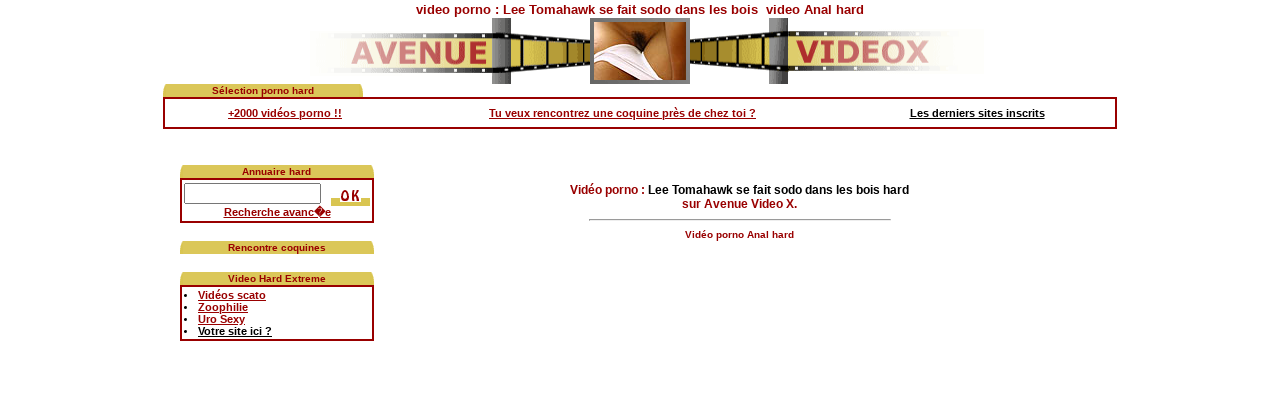

--- FILE ---
content_type: text/html; charset=UTF-8
request_url: http://www.avenue-videox.com/video-porno-hard/extrait-gratuit-Anal-9.php
body_size: 2844
content:
<!DOCTYPE HTML PUBLIC "-//W3C//DTD HTML 4.01 Transitional//EN">
<html>
<head>
<title>video porno  Lee Tomahawk se fait sodo dans les bois, video Anal hard</title>
<meta name="description" content="telecharger la video porno  Lee Tomahawk se fait sodo dans les bois. Porno Anal hard avec un extrait gratuit">
<meta name="keywords" content="video, porno,  hard, extrait, gratuit, Anal ">
<link rel="stylesheet" href="http://www.avenue-videox.com/links.css">
<meta http-equiv="Content-Type" content="text/html; charset=iso-8859-1">
<META http-equiv="PICS-Label" content='(PICS-1.1 "http://www.icra.org/ratingsv02.html" l gen true for "http://www.avenue-videox.com" r (cz 1 la 1 lb 1 na 1 nb 1 nc 1 nd 1 ne 1 nf 1 nh 1 oz 1 vz 1) "http://www.rsac.org/ratingsv01.html" l gen true for "http://www.avenue-videox.com" r (n 4 s 4 v 0 l 4))'>
<center>
<h1 class="header">video porno :  Lee Tomahawk se fait sodo dans les bois</h1>, <h2 class="header">video Anal hard</h2>
  <!-- Ent�te d'avenue video x vid�o porno -->
  <table border="0" cellpadding="0" cellspacing="0" width="700">
    <tr> 
      <td align="right" valign="middle" width="300"><img src="../../images/logo_left.gif" alt="video" width="280" height="66"></td>
      <td valign="middle" align="center" width="100"> <table width="100" border="0" cellspacing="0" cellpadding="0">
          <tr> 
            <td width="4" height="4" align="right" valign="bottom"><img src="../../images/tele_cgh.gif" width="4" height="4"></td>
            <td width="92" align="center" valign="bottom"><img src="../../images/tele_haut.gif" alt="telecharger" width="92" height="4"></td>
            <td width="4" height="4" valign="bottom"><img src="../../images/tele_cdh.gif" width="4" height="4"></td>
          </tr>
          <tr> 
            <td width="4" align="right" valign="middle"><img src="../../images/tele_gauche.gif" alt="Anal" width="4" height="58"></td>
            <td align="center" valign="middle"><a href="http://www.avenue-videox.com/"><img src="../../images/imagelogo.jpg" alt="porno" width="92" height="58" border="0"></a></td>
            <td width="4" valign="middle"><img src="../../images/tele_droite.gif" alt="gratuit" width="4" height="58"></td>
          </tr>
          <tr> 
            <td width="4" valign="top" align="right" height="4"><img src="../../images/tele_cgb.gif" width="4" height="4"></td>
            <td valign="top" align="center" width="92"><img src="../../images/tele_bas.gif" alt="extrait" width="92" height="4"></td>
            <td width="4" height="4" valign="top"><img src="../../images/tele_cdb.gif" width="4" height="4"></td>
          </tr>
        </table></td>
      <td valign="middle" width="300"><img src="../../images/logo_right.gif" alt="hard" width="294" height="66"></td>
    </tr>
  </table>
<!-- S&eacute;lection vid&eacute;o porno d'avenue vid&eacute;o x -->
<div align="center">
  <table width="950	" border="0" cellspacing="0" cellpadding="0">
    <tr> 
      <td> <table width="200" border="0" cellspacing="0" cellpadding="0">
          <tr> 
            <td width="3" valign="right"><img src="http://www.avenue-videox.com/images/cartouche_angle_gauche.gif" width="3" height="13"></td>
            <td align="center" bgcolor="#DBC759"><h3 class="cartouche">S&eacute;lection 
                porno hard</h3></td>
            <td width="3"><img src="http://www.avenue-videox.com/images/cartouche_angle_droit.gif" width="4" height="13"></td>
          </tr>
        </table></td>
    </tr>
    <tr> 
      <td> <table width="950" border="0" cellpadding="2" cellspacing="0" bgcolor="#990000">
          <tr> 
            <td> 
              <table width="950" border="0" cellpadding="5" cellspacing="0" bgcolor="#FFFFFF">
                <tr align="center"> 
                  <td>!</td>
                  <td><a href="http://www.avenue-videox.com/video-porno-hard/extrait-gratuit-Premium-.php" class="menulink">+2000 
                    vid&eacute;os porno !!</a></td>
                  <td>!</td>
                  <td><a href="https://info-rencontre.com/s/sl?spid=15&ai=31604&si=35&aci=avx&t1=avx_header" target="_blank" class="menulink">Tu veux rencontrez une coquine près de chez toi ?</a></td>
                  <td>!</td>

                  <td><a class="menulink" href="http://www.avenue-videox.com/Nouveau"><font color="#000000">Les 
                    derniers sites inscrits</font></a></td>
                  <td>!</td>


                </tr>
              </table>
            </td>
          </tr>
        </table></td>
    </tr>
  </table>
  <+2000 vid&eacute;os porno !!>
  <!-- Fin La s&eacute;l&eacute;ction des vid&eacute;o porno d'avenue vid&eacute;o x -->
</div>

<br />
  <!-- Rechercher une vid�o porno -->
  <table width="920" border="0" cellpadding="0" cellspacing="0">
    <tr>
	<!-- colonne gauche -->
      <td width="175" align="center" valign="top">
<table width="100%" border="0" cellspacing="0" cellpadding="0">
          <tr> 
            <td width="3" align="right"><img src="../../images/cartouche_angle_gauche.gif" alt="annuaire" width="3" height="13"></td>
            <td align="center" bgcolor="#DBC759"><h4 class="cartouche">Annuaire 
                hard </h4></td>
            <td width="3"><img src="../../images/cartouche_angle_droit.gif" alt="annuaire" width="4" height="13"></td>
          </tr>
        </table>
        <table width="100%" border="0" cellspacing="0" cellpadding="2">
          <tr> 
            <td bgcolor="#990000"><table width="100%" border="0" cellpadding="2" cellspacing="0">
                <tr> 
                  <td align="center" bgcolor="#FFFFFF"> <table border="0" cellspacing="0" cellpadding="0">
                      <tr> 
                        <form action="http://www.avenue-videox.com/cgi-bin/avx/search.pl" method="GET">
                          <td><input type="text" size=15 name="query"></td>
                          <td><input type="image" border="0" name="OK" src="../images/bt_ok.gif" width="49" height="24"></td>
                        </form>
                      </tr>
                      <tr align="center"> 
                        <td colspan="2"><a class="menulink" href="http://www.avenue-videox.com/cgi-bin/avx/search.pl">Recherche 
                          avanc�e</a></td>
                      </tr>
                    </table></td>
                </tr>
              </table></td>
            <!-- Fin recherche -->
          </tr>
        </table>
        <!-- Livesex 
        <table width="100%" border="0" cellspacing="0" cellpadding="0">
          <tr> 
            <td width="3" align="right"><img src="../../images/cartouche_angle_gauche.gif" alt="webcam" width="3" height="13"></td>
            <td align="center" bgcolor="#DBC759"><h4 class="cartouche">Webcam 
                Porno</h4></td>
            <td width="3"><img src="../../images/cartouche_angle_droit.gif" alt="webcam" width="4" height="13"></td>
          </tr>
        </table>
        <table width="100%" border="2" cellpadding="0" cellspacing="0" bordercolor="#990000">
  <tr>   
    <td align="center" class="txtcartouche"> 
      <script type="text/javascript">
var FeedLive = new Array();
FeedLive['id']=11458;
FeedLive['width']=160;
FeedLive['height']=120;
FeedLive['name']='';
FeedLive['syn']='hetero';
FeedLive['langue']='fr';
FeedLive['effect']=1;
FeedLive['target']='subscribe';
FeedLive['type']='fake';
FeedLive['tracker']='avg_vph';
</script>
<script type="text/javascript" src="http://media.eurolive.com/js/feeds.js"></script></td>
        </tr>
      </table> Fin livesex -->
        <br /> 
        <!-- Site hardcore porno -->
        <table width="100%" border="0" cellspacing="0" cellpadding="0">
          <tr> 
            <td width="3" align="right"><img src="../../images/cartouche_angle_gauche.gif" alt="extreme" width="3" height="13"></td>
            <td align="center" bgcolor="#DBC759"><h4 class="cartouche">Rencontre 
                coquines </h4></td>
            <td width="3"><img src="../../images/cartouche_angle_droit.gif" alt="extreme" width="4" height="13"></td>
          </tr>
        </table>

<script type="text/javascript" src="http://market2.the-adult-company.com/dating/galerie_profils/script.php?comfrom=20752&cf0=pc&rebill=1&cf2=avxvph&promo=dating&nc=1&nr=3&cs=10&bw=1&bc=000000&cc=FFFFFF&cp=1&is=4&it=2&ib=2&ic=555555&pp=1&pa=1&pv=1&pl=1&langue=fr&sexe=h&ff1=1&fs1=12&fw1=0&fi1=0&ta1=2&fc1=000000&fd1=1&ff2=1&fs2=12&fw2=0&fi2=0&ta2=2&fc2=FF0000&fd2=1&ff3=1&fs3=12&fw3=0&fi3=0&ta3=2&fc3=FF5500&fd3=1&ff4=1&fs4=12&fw4=0&fi4=0&ta4=2&fc4=0000FF&fd4=1&ur=aHR0cDovL3d3dy5wbGFuLWRpYWwuY29tL2RpYWwtY29xdWlucy1lbnRyZS1hZHVsdGVzL2QyMDc1
Mi1wYy9jYmRpYWwvMTAwL2F2eHZwaC9hY2N1ZWlsLmh0bWw="></script>

<!-- include("/home/niquetoo/avenue-videox.com/includes/include-hardcore.php"); 
     ?>
        <!-- Fin Site hardcore porno -->
        <br /> 
        <!-- site extr�me-->
        <table width="100%" border="0" cellspacing="0" cellpadding="0">
          <tr> 
            <td width="3" align="right"><img src="../../images/cartouche_angle_gauche.gif" alt="extreme" width="3" height="13"></td>
            <td align="center" bgcolor="#DBC759"><h4 class="cartouche">Video Hard 
                Extreme</h4></td>
            <td width="3"><img src="../../images/cartouche_angle_droit.gif" alt="extreme" width="4" height="13"></td>
          </tr>
        </table>
         <table width="100%" border="0" cellspacing="0" cellpadding="2">
  <tr> 
    <td bgcolor="#990000"><table width="100%" border="0" cellpadding="2" cellspacing="0">
        <tr> 
          <td bgcolor="#FFFFFF" class="txtcartouche"> <li><a href="http://www.scato-uro.com" target="_blank" class="menulink">Vid&eacute;os 
              scato </a></li>
            <li><a href="http://www.zoophilie-porno.com/" target="_blank" class="menulink">Zoophilie</a>
            </li>
            <li><a href="http://www.uro-sexy.com/index.php" target="_blank" class="menulink">Uro 
              Sexy</a></li>
            <li><a href="mailto:webmaster@avenue-videox.com?video-porno-extreme" class="menulink"><font color="#000000">Votre 
              site ici ?</font></a></li></td>
        </tr>
      </table>
</table>
        <!-- Fin site extr�me-->
      </td>
	<!-- colonne d'espacement-->
      <td width="5"> </td>
	<!-- Grande cellule centrale : les videos -->
	  <td align="center" valign="top"> <br />
        <!-- les videos presentation de la page en quelques phrases ici est inclus le titre de la video -->
        <h3 class="cartouche_vph">Vid&eacute;o porno : <font color="#000000"> Lee Tomahawk se fait sodo dans les bois 
          hard</font><br />
          sur Avenue Video X.</h3>
		<hr width="300"></hr>
		<h3 class="cartouche">Vid&eacute;o porno Anal hard</h3>
		<br />
 <!-- la barre de navigation ou figurent toutes les categories, cette barre sera presente sur toutes les pages -->		
        <table width="528" border="0" align="center">
          <tr>
            <td align="center"> 
              